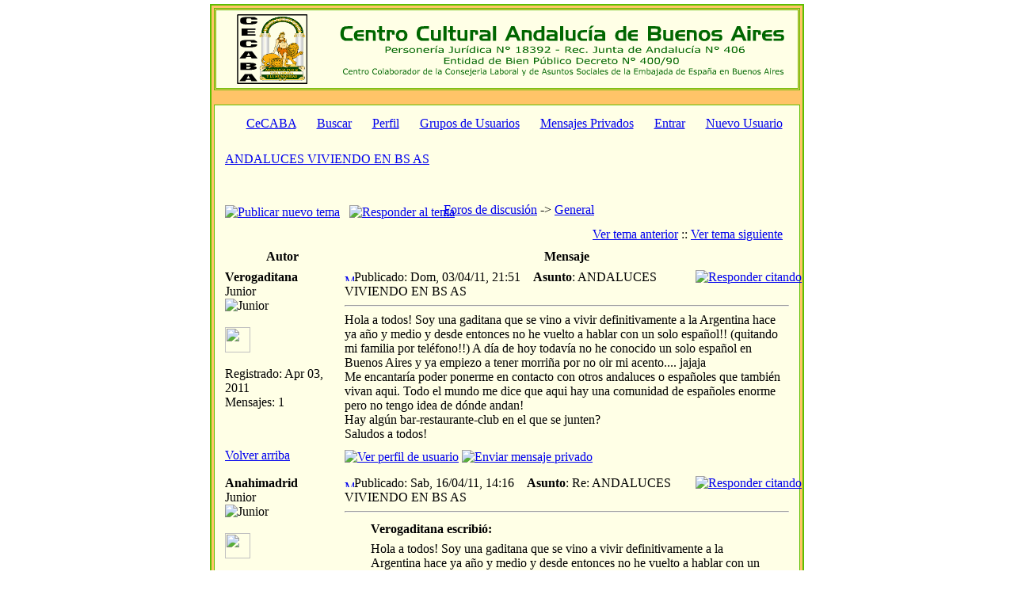

--- FILE ---
content_type: text/html; charset=ISO-8859-1
request_url: https://www.cecaba.org.ar/modules.php?name=Forums&file=viewtopic&p=1362
body_size: 10554
content:
<!DOCTYPE HTML PUBLIC "-//W3C//DTD HTML 4.01 Transitional//EN">
<html>
<head>
<title>CeCABA - Foros de la comunidad andaluza</title>
<META HTTP-EQUIV="Content-Type" CONTENT="text/html; charset=ISO-8859-1">
<META HTTP-EQUIV="EXPIRES" CONTENT="0">
<META NAME="RESOURCE-TYPE" CONTENT="DOCUMENT">
<META NAME="DISTRIBUTION" CONTENT="GLOBAL">
<META NAME="AUTHOR" CONTENT="Ariel Gil Simón">
<META NAME="COPYRIGHT" CONTENT="Copyright (c) 2003 by Power Design">
<META NAME="KEYWORDS" CONTENT="foro, comunidad, cultura, andaluza, centro, andaluz, cultural, andalucia, buenos, aires, argentina, españa, andaluces, andaluciastas, santos, lugares, almeria, cadiz, cordoba, granada, huelva, jaen, malaga, sevilla, flamenco, guadalquivir, rocio, toros, sevillanas, fandangos, bulerias, bailarinas, cante, minas, alcazaba, castañuelas, trajes, fiestas, tipicas, tipicos, mantones, manila, ave, mediterraneo, tarantos, camaron, duquende, juanito, valderrama">
<META NAME="DESCRIPTION" CONTENT="Foro Andaluz y Flamenco. Foros de discusión de la comunidad andaluza. Centro Andaluz en Buenos Aires.">
<META NAME="ROBOTS" CONTENT="INDEX, FOLLOW">
<META NAME="REVISIT-AFTER" CONTENT="1 DAYS">
<META NAME="RATING" CONTENT="GENERAL">
<script type="text/javascript">
<!--
function openwindow(){
	window.open ("modules/Forums/copyright.php","Copyright","toolbar=no,location=no,directories=no,status=no,scrollbars=yes,resizable=no,copyhistory=no,width=400,height=200");
}
//-->
</SCRIPT>

<SCRIPT LANGUAGE="JavaScript">
<!--
function menuchange(thatform) {
top.location.href = thatform.linkmenu.options[thatform.linkmenu.selectedIndex].value;
return true;}
function sobre(src,Color) {
if (!src.contains(event.fromElement)) {
src.style.cursor = 'hand';
src.bgColor = Color;}}
function fuera(src,Color2) {
if (!src.contains(event.toElement)) {
src.style.cursor = 'default';
src.bgColor = Color2;}}
function pulsar(src) {
if(event.srcElement.tagName=='TD'){
src.children.tags('A')[0].click();}}
// -->
</SCRIPT>

<script language="JavaScript">
<!--
<!--
function MM_reloadPage(init) {  //reloads the window if Nav4 resized
if (init==true) with (navigator) {if ((appName=="Netscape")&&(parseInt(appVersion)==4)) {
document.MM_pgW=innerWidth; document.MM_pgH=innerHeight; onresize=MM_reloadPage; }}
else if (innerWidth!=document.MM_pgW || innerHeight!=document.MM_pgH) location.reload();
}
MM_reloadPage(true);
// -->
function MM_openBrWindow(theURL,winName,features) { //v2.0
window.open(theURL,winName,features);
}
//-->
</script>

<script language="JavaScript" type="text/JavaScript">
<!--
function MM_openBrWindow(theURL,winName,features) { //v2.0
  window.open(theURL,winName,features);
}
//-->
</script>
<script language="JavaScript">
<!--
function MM_validateForm() { //v4.0
  var i,p,q,nm,test,num,min,max,errores='',args=MM_validateForm.arguments;
  for (i=0; i<(args.length-2); i+=3) { test=args[i+2]; val=MM_findObj(args[i]);
    if (val) { nm=val.name; if ((val=val.value)!="") {
      if (test.indexOf('isEmail')!=-1) { p=val.indexOf('@');
        if (p<1 || p==(val.length-1)) errores+='El campo \' '+nm+' \' debe contener una dirección de E-mail válida.\n';
      } else if (test!='R') {
        if (isNaN(val)) errores+='- '+nm+' debe contener un número.\n';
        if (test.indexOf('inRange') != -1) { p=test.indexOf(':');
          min=test.substring(8,p); max=test.substring(p+1);
          if (val<min || max<val) errores+='El campo \' '+nm+' \' debe contener un número en medio '+min+' y '+max+'.\n';
    } } } else if (test.charAt(0) == 'R') errores += 'El campo \' '+nm+' \' es requerido.\n'; }
  } if (errores) alert('Ha ocurrido el siguente error:\n'+errores);
  document.MM_returnValue = (errores == '');
}

function MM_findObj(n, d) { //v4.01
  var p,i,x;  if(!d) d=document; if((p=n.indexOf("?"))>0&&parent.frames.length) {
    d=parent.frames[n.substring(p+1)].document; n=n.substring(0,p);}
  if(!(x=d[n])&&d.all) x=d.all[n]; for (i=0;!x&&i<d.forms.length;i++) x=d.forms[i][n];
  for(i=0;!x&&d.layers&&i<d.layers.length;i++) x=MM_findObj(n,d.layers[i].document);
  if(!x && d.getElementById) x=d.getElementById(n); return x;
}

function MM_swapImgRestore() { //v3.0
  var i,x,a=document.MM_sr; for(i=0;a&&i<a.length&&(x=a[i])&&x.oSrc;i++) x.src=x.oSrc;
}

function MM_preloadImages() { //v3.0
  var d=document; if(d.images){ if(!d.MM_p) d.MM_p=new Array();
    var i,j=d.MM_p.length,a=MM_preloadImages.arguments; for(i=0; i<a.length; i++)
    if (a[i].indexOf("#")!=0){ d.MM_p[j]=new Image; d.MM_p[j++].src=a[i];}}
}

function MM_swapImage() { //v3.0
  var i,j=0,x,a=MM_swapImage.arguments; document.MM_sr=new Array; for(i=0;i<(a.length-2);i+=3)
   if ((x=MM_findObj(a[i]))!=null){document.MM_sr[j++]=x; if(!x.oSrc) x.oSrc=x.src; x.src=a[i+2];}
}
//-->
</script>




</head>

<table width="750" align="center" bordercolor="5DBF00" border="1" cellpadding="3" cellspacing="0" bgcolor="#FFC468"><tr><td align="center" valign="top">
<table width="100%" align="center" bordercolor="#5DBF00" border="1" cellpadding="0" cellspacing="1"><tr><td>
<table border=0 width=100% cellpadding=5 align=center cellspacing=0 bgcolor=#FFFFE6><tr><td width="130">

<div align="center"><a href="" title="Foros de discusiÃ³n"><img src="images/Logo_CeCABA.gif" border="0"></a></div>
</td>
<td> <div align="center"><img src="images/Head_CeCABA.gif"></div></td></tr></table></td></tr></table>
<br><table width="100%" border="0" cellspacing="1" cellpadding="0" bgcolor="#5DBF00"><tr><td>
<table width="100%" border="0" cellspacing="1" cellpadding="8" bgcolor="#FFFFE6"><tr><td>
<!DOCTYPE HTML PUBLIC "-//W3C//DTD HTML 4.01 Transitional//EN">

<html dir="ltr">

<head>

<meta http-equiv="Content-Type" content="text/html; charset=ISO-8859-1">

<meta http-equiv="Content-Style-Type" content="text/css">



<link rel="top" href="modules.php?name=Forums&file=modules&name=Forums&file=./../index&amp;sid=3422731bccac4dcd060271207e338fdc" title="" />
<link rel="search" href="modules.php?name=Forums&file=modules&name=Forums&file=./../search&amp;sid=3422731bccac4dcd060271207e338fdc" title="" />
<link rel="help" href="modules.php?name=Forums&file=modules&name=Forums&file=./../faq&amp;sid=3422731bccac4dcd060271207e338fdc" title="" />
<link rel="author" href="modules.php?name=Forums&file=./../modules&name=Members_List&file=index&amp;sid=3422731bccac4dcd060271207e338fdc" title="" />
<link rel="prev" href="modules.php?name=Forums&file=modules&name=Forums&file=viewtopic&t=527&amp;view=previous&amp;sid=3422731bccac4dcd060271207e338fdc" title="Ver tema anterior" />
<link rel="next" href="modules.php?name=Forums&file=modules&name=Forums&file=viewtopic&t=527&amp;view=next&amp;sid=3422731bccac4dcd060271207e338fdc" title="Ver tema siguiente" />
<link rel="up" href="modules.php?name=Forums&file=modules&name=Forums&file=viewforum&f=1&amp;sid=3422731bccac4dcd060271207e338fdc" title="General" />
<link rel="chapter forum" href="modules.php?name=Forums&file=viewforum&f=1&amp;sid=3422731bccac4dcd060271207e338fdc" title="General" />
<link rel="chapter forum" href="modules.php?name=Forums&file=viewforum&f=7&amp;sid=3422731bccac4dcd060271207e338fdc" title="Fiestas Típicas" />
<link rel="chapter forum" href="modules.php?name=Forums&file=viewforum&f=3&amp;sid=3422731bccac4dcd060271207e338fdc" title="Foro del Rocío" />
<link rel="chapter forum" href="modules.php?name=Forums&file=viewforum&f=11&amp;sid=3422731bccac4dcd060271207e338fdc" title="Búsqueda de familiares" />
<link rel="chapter forum" href="modules.php?name=Forums&file=viewforum&f=4&amp;sid=3422731bccac4dcd060271207e338fdc" title="Artistas" />
<link rel="chapter forum" href="modules.php?name=Forums&file=viewforum&f=8&amp;sid=3422731bccac4dcd060271207e338fdc" title="Eventos" />
<link rel="chapter forum" href="modules.php?name=Forums&file=viewforum&f=5&amp;sid=3422731bccac4dcd060271207e338fdc" title="Instrumentos" />
<link rel="chapter forum" href="modules.php?name=Forums&file=viewforum&f=6&amp;sid=3422731bccac4dcd060271207e338fdc" title="Baile Flamenco" />
<link rel="chapter forum" href="modules.php?name=Forums&file=viewforum&f=9&amp;sid=3422731bccac4dcd060271207e338fdc" title="Anuncios del Centro" />
<link rel="chapter forum" href="modules.php?name=Forums&file=viewforum&f=10&amp;sid=3422731bccac4dcd060271207e338fdc" title="Publicaciones" />


<title>Foro Flamenco - www.ForoFlamenco.com.ar - Centro Cultural Andalucía</title>

<link rel="stylesheet" href="modules/Forums/templates/subSilver/subSilver.css" type="text/css">



</head>

<body bgcolor="" text="" link="" vlink="" leftmargin="5" rightmargin="5" topmargin="5" bottommargin="5" marginheight="5" marginwidth="5">



<a name="top"></a>



<table width="100%" cellspacing="0" cellpadding="5" border="0" align="center">

	<tr>

		<td class="bodyline" valign="middle"><table width="100%" cellspacing="0" cellpadding="0" border="0">

			<tr>
<table width="100%" cellspacing="0" cellpadding="0" border="0">
        <tr>
          <td width="100%" align="center" valign="middle">
	<table cellspacing="0" cellpadding="0" border="0">
              <tr align="center" valign="middle">
                  <td nowrap><a href="index.php" class="mainmenu" title="Ir a la web del centro"><img src="modules/Forums/templates/subSilver/images/icon_mini_members.gif" width="12" height="13" border="0" hspace="3" align="absmiddle" />CeCABA</a>&nbsp;</td>
                  <td nowrap>&nbsp;<a href="modules.php?name=Forums&file=search&amp;sid=3422731bccac4dcd060271207e338fdc" class="mainmenu" title="Buscar"><img src="modules/Forums/templates/subSilver/images/icon_mini_search.gif" width="12" height="13" border="0" hspace="3" align="absmiddle" />Buscar</a>&nbsp;</td>
                  <td nowrap>&nbsp;<a href="modules.php?name=Forums&file=profile&mode=editprofile&amp;sid=3422731bccac4dcd060271207e338fdc" class="mainmenu" title="Perfil"><img src="modules/Forums/templates/subSilver/images/icon_mini_profile.gif" width="12" height="13" border="0" hspace="3" align="absmiddle" />Perfil</a>&nbsp;</td>
                  <td nowrap>&nbsp;<a href="modules.php?name=Forums&file=groupcp&amp;sid=3422731bccac4dcd060271207e338fdc" class="mainmenu" title="Grupos de Usuarios"><img src="modules/Forums/templates/subSilver/images/icon_mini_groups.gif" width="12" height="13" border="0" hspace="3" align="absmiddle" />Grupos de Usuarios</a>&nbsp;</td>
                  <td nowrap>&nbsp;<a href="modules.php?name=Private_Messages&file=index&folder=inbox&amp;sid=3422731bccac4dcd060271207e338fdc" class="mainmenu" title="Mensajes Privados"><img src="modules/Forums/templates/subSilver/images/icon_mini_message.gif" width="12" height="13" border="0" hspace="3" align="absmiddle" />Mensajes Privados</a>&nbsp;</td>
                  <td nowrap>&nbsp;<a href="modules.php?name=Forums&file=index_login&amp;sid=3422731bccac4dcd060271207e338fdc" class="mainmenu" title=""><img src="modules/Forums/templates/subSilver/images/icon_mini_login.gif" width="12" height="13" border="0" hspace="3" align="absmiddle" />Entrar</a>&nbsp;</td>
                  <td nowrap>&nbsp;<a href="modules.php?name=Your_Account&op=new_user&amp;sid=3422731bccac4dcd060271207e338fdc" class="mainmenu" title="Nuevo Usuario"><img src="modules/Forums/templates/subSilver/images/icon_mini_register.gif" width="12" height="13" border="0" hspace="3" align="absmiddle" />Nuevo Usuario</a></td>
		   </tr>
		</table></td>
        </tr>
      </table>
     </td>

			</tr>

		</table>
<br />

<table width="100%" cellspacing="2" cellpadding="2" border="0">
  <tr>
	<td align="left" valign="bottom" colspan="2"><a class="maintitle" href="modules.php?name=Forums&file=viewtopic&t=527&amp;start=0&amp;postdays=0&amp;postorder=asc&amp;highlight=&amp;sid=3422731bccac4dcd060271207e338fdc">ANDALUCES VIVIENDO EN BS AS</a><br />
	  <span class="gensmall"><b></b><br />
	  &nbsp; </span></td>
  </tr>
</table>

<table width="100%" cellspacing="2" cellpadding="2" border="0">
  <tr>
	<td align="left" valign="bottom" nowrap="nowrap"><span class="nav"><a href="modules.php?name=Forums&file=posting&mode=newtopic&amp;f=1&amp;sid=3422731bccac4dcd060271207e338fdc"><img src="modules/Forums/templates/subSilver/images/lang_english/post.gif" border="0" alt="Publicar nuevo tema" align="middle" /></a>&nbsp;&nbsp;&nbsp;<a href="modules.php?name=Forums&file=posting&mode=reply&amp;t=527&amp;sid=3422731bccac4dcd060271207e338fdc"><img src="modules/Forums/templates/subSilver/images/lang_english/reply.gif" border="0" alt="Responder al tema" align="middle" /></a></span></td>
	<td align="left" valign="middle" width="100%"><span class="nav">&nbsp;&nbsp;&nbsp;<a href="modules.php?name=Forums&file=index&amp;sid=3422731bccac4dcd060271207e338fdc" class="nav">Foros de discusión</a>
	  -> <a href="modules.php?name=Forums&file=viewforum&f=1&amp;sid=3422731bccac4dcd060271207e338fdc" class="nav">General</a></span></td>
  </tr>
</table>

<table class="forumline" width="100%" cellspacing="1" cellpadding="3" border="0">
	<tr align="right">
		<td class="catHead" colspan="2" height="28"><span class="nav"><a href="modules.php?name=Forums&file=viewtopic&t=527&amp;view=previous&amp;sid=3422731bccac4dcd060271207e338fdc" class="nav">Ver tema anterior</a> :: <a href="modules.php?name=Forums&file=viewtopic&t=527&amp;view=next&amp;sid=3422731bccac4dcd060271207e338fdc" class="nav">Ver tema siguiente</a> &nbsp;</span></td>
	</tr>
	
	<tr>
		<th class="thLeft" width="150" height="26" nowrap="nowrap">Autor</th>
		<th class="thRight" nowrap="nowrap">Mensaje</th>
	</tr>
	<tr>
		<td width="150" align="left" valign="top" class="row1"><span class="name"><a name="789"></a><b>Verogaditana</b></span><br /><span class="postdetails">Junior<br /><img src="modules/Forums/images/ranks/1star.gif" alt="Junior" title="Junior" border="0" /><br /><br /><img src="modules/Forums/images/avatars/gallery/003.gif" alt="" border="0" width="32" height="32" /><br /><br />Registrado: Apr 03, 2011<br />Mensajes: 1<br /></span><br /></td>
		<td class="row1" width="100%" height="28" valign="top"><table width="100%" border="0" cellspacing="0" cellpadding="0">
			<tr>
				<td width="100%"><a href="modules.php?name=Forums&file=viewtopic&p=789&amp;sid=3422731bccac4dcd060271207e338fdc#789"><img src="modules/Forums/templates/subSilver/images/icon_minipost.gif" width="12" height="9" alt="Mensaje" title="Mensaje" border="0" /></a><span class="postdetails">Publicado: Dom, 03/04/11, 21:51<span class="gen">&nbsp;</span>&nbsp; &nbsp;<b>Asunto</b>: ANDALUCES VIVIENDO EN BS AS</span></td>
				<td valign="top" align="right" nowrap="nowrap"><a href="modules.php?name=Forums&file=posting&mode=quote&amp;p=789&amp;sid=3422731bccac4dcd060271207e338fdc"><img src="modules/Forums/templates/subSilver/images/lang_english/icon_quote.gif" alt="Responder citando" title="Responder citando" border="0" /></a>   </td>
			</tr>
			<tr>
				<td colspan="2"><hr /></td>
			</tr>
			<tr>
				<td colspan="2"><span class="postbody">Hola a todos! Soy una gaditana que se vino a vivir definitivamente a la Argentina hace ya año y medio y desde entonces no he vuelto a hablar con un solo español!! (quitando mi familia por teléfono!!) A día de hoy todavía no he conocido un solo español en Buenos Aires y ya empiezo a tener morriña por no oir mi acento.... jajaja
<br />
Me encantaría poder ponerme en contacto con otros andaluces o españoles que también vivan aqui. Todo el mundo me dice que aqui hay una comunidad de españoles enorme pero no tengo idea de dónde andan!
<br />
Hay algún bar-restaurante-club en el que se junten?
<br />
Saludos a todos!</span><span class="gensmall"></span></td>
			</tr>
		</table></td>
	</tr>
	<tr>
		<td class="row1" width="150" align="left" valign="middle"><span class="nav"><a href="#top" class="nav">Volver arriba</a></span></td>
		<td class="row1" width="100%" height="28" valign="bottom" nowrap="nowrap"><table cellspacing="0" cellpadding="0" border="0" height="18" width="18">
			<tr>
				<td valign="middle" nowrap="nowrap"><a href="modules.php?name=Forums&file=profile&mode=viewprofile&amp;u=1524&amp;sid=3422731bccac4dcd060271207e338fdc"><img src="modules/Forums/templates/subSilver/images/lang_english/icon_profile.gif" alt="Ver perfil de usuario" title="Ver perfil de usuario" border="0" /></a> <a href="modules.php?name=Private_Messages&file=index&mode=post&amp;u=1524&amp;sid=3422731bccac4dcd060271207e338fdc"><img src="modules/Forums/templates/subSilver/images/lang_english/icon_pm.gif" alt="Enviar mensaje privado" title="Enviar mensaje privado" border="0" /></a>     <script language="JavaScript" type="text/javascript"><!--

	if ( navigator.userAgent.toLowerCase().indexOf('mozilla') != -1 && navigator.userAgent.indexOf('5.') == -1 )
		document.write(' ');
	else
		document.write('</td><td>&nbsp;</td><td valign="top" nowrap="nowrap"><div style="position:relative"><div style="position:absolute"></div><div style="position:absolute;left:3px;top:-1px"></div></div>');

				//--></script><noscript></noscript></td>
			</tr>
		</table></td>
	</tr>
	<tr>
		<td class="spaceRow" colspan="2" height="1"><img src="modules/Forums/templates/subSilver/images/spacer.gif" alt="" width="1" height="1" /></td>
	</tr>
	<tr>
		<td width="150" align="left" valign="top" class="row2"><span class="name"><a name="792"></a><b>Anahimadrid</b></span><br /><span class="postdetails">Junior<br /><img src="modules/Forums/images/ranks/1star.gif" alt="Junior" title="Junior" border="0" /><br /><br /><img src="modules/Forums/images/avatars/gallery/003.gif" alt="" border="0" width="32" height="32" /><br /><br />Registrado: Apr 16, 2011<br />Mensajes: 1<br /></span><br /></td>
		<td class="row2" width="100%" height="28" valign="top"><table width="100%" border="0" cellspacing="0" cellpadding="0">
			<tr>
				<td width="100%"><a href="modules.php?name=Forums&file=viewtopic&p=792&amp;sid=3422731bccac4dcd060271207e338fdc#792"><img src="modules/Forums/templates/subSilver/images/icon_minipost.gif" width="12" height="9" alt="Mensaje" title="Mensaje" border="0" /></a><span class="postdetails">Publicado: Sab, 16/04/11, 14:16<span class="gen">&nbsp;</span>&nbsp; &nbsp;<b>Asunto</b>: Re: ANDALUCES VIVIENDO EN BS AS</span></td>
				<td valign="top" align="right" nowrap="nowrap"><a href="modules.php?name=Forums&file=posting&mode=quote&amp;p=792&amp;sid=3422731bccac4dcd060271207e338fdc"><img src="modules/Forums/templates/subSilver/images/lang_english/icon_quote.gif" alt="Responder citando" title="Responder citando" border="0" /></a>   </td>
			</tr>
			<tr>
				<td colspan="2"><hr /></td>
			</tr>
			<tr>
				<td colspan="2"><span class="postbody"></span> <table width="90%" cellspacing="1" cellpadding="3" border="0" align="center"> <tr>  	  <td><span class="genmed"><b>Verogaditana escribió:</b></span></td> 	</tr> 	<tr> 	  <td class="quote">Hola a todos! Soy una gaditana que se vino a vivir definitivamente a la Argentina hace ya año y medio y desde entonces no he vuelto a hablar con un solo español!! (quitando mi familia por teléfono!!) A día de hoy todavía no he conocido un solo español en Buenos Aires y ya empiezo a tener morriña por no oir mi acento.... jajaja
<br />
Me encantaría poder ponerme en contacto con otros andaluces o españoles que también vivan aqui. Todo el mundo me dice que aqui hay una comunidad de españoles enorme pero no tengo idea de dónde andan!
<br />
Hay algún bar-restaurante-club en el que se junten?
<br />
Saludos a todos!</td> 	</tr> </table> <span class="postbody">
<br />

<br />

<br />
Hola Vero!
<br />

<br />
Mi nombre es Anahí,llevo 2 meses viviendo en Bs As y me pasa lo mismo que a ti todavía no he visto a un solo español!!! jajaja,Soy de Madrid pero estoy muy unida a andalucia,padre de Granada,abuela malagueña,abuelo sevillano...y siempre veraneo en tarifa!!! si te parece te dejo mi dirección de e-mail para que nos pongamos en contacto,te parece bien??
<br />

<br />
<a href="mailto:anahimalvina@hotmail.com">anahimalvina@hotmail.com</a>
<br />

<br />
Espero noticias tuyas prontito!!!
<br />

<br />
Saludos!!! <img src="modules/Forums/images/smiles/icon_razz.gif" alt="icon_razz.gif" border="0" /></span><span class="gensmall"></span></td>
			</tr>
		</table></td>
	</tr>
	<tr>
		<td class="row2" width="150" align="left" valign="middle"><span class="nav"><a href="#top" class="nav">Volver arriba</a></span></td>
		<td class="row2" width="100%" height="28" valign="bottom" nowrap="nowrap"><table cellspacing="0" cellpadding="0" border="0" height="18" width="18">
			<tr>
				<td valign="middle" nowrap="nowrap"><a href="modules.php?name=Forums&file=profile&mode=viewprofile&amp;u=1528&amp;sid=3422731bccac4dcd060271207e338fdc"><img src="modules/Forums/templates/subSilver/images/lang_english/icon_profile.gif" alt="Ver perfil de usuario" title="Ver perfil de usuario" border="0" /></a> <a href="modules.php?name=Private_Messages&file=index&mode=post&amp;u=1528&amp;sid=3422731bccac4dcd060271207e338fdc"><img src="modules/Forums/templates/subSilver/images/lang_english/icon_pm.gif" alt="Enviar mensaje privado" title="Enviar mensaje privado" border="0" /></a>     <script language="JavaScript" type="text/javascript"><!--

	if ( navigator.userAgent.toLowerCase().indexOf('mozilla') != -1 && navigator.userAgent.indexOf('5.') == -1 )
		document.write(' ');
	else
		document.write('</td><td>&nbsp;</td><td valign="top" nowrap="nowrap"><div style="position:relative"><div style="position:absolute"></div><div style="position:absolute;left:3px;top:-1px"></div></div>');

				//--></script><noscript></noscript></td>
			</tr>
		</table></td>
	</tr>
	<tr>
		<td class="spaceRow" colspan="2" height="1"><img src="modules/Forums/templates/subSilver/images/spacer.gif" alt="" width="1" height="1" /></td>
	</tr>
	<tr>
		<td width="150" align="left" valign="top" class="row1"><span class="name"><a name="795"></a><b>teresa</b></span><br /><span class="postdetails">Junior<br /><img src="modules/Forums/images/ranks/1star.gif" alt="Junior" title="Junior" border="0" /><br /><br /><img src="modules/Forums/images/avatars/gallery/003.gif" alt="" border="0" width="32" height="32" /><br /><br />Registrado: May 02, 2011<br />Mensajes: 2<br /></span><br /></td>
		<td class="row1" width="100%" height="28" valign="top"><table width="100%" border="0" cellspacing="0" cellpadding="0">
			<tr>
				<td width="100%"><a href="modules.php?name=Forums&file=viewtopic&p=795&amp;sid=3422731bccac4dcd060271207e338fdc#795"><img src="modules/Forums/templates/subSilver/images/icon_minipost.gif" width="12" height="9" alt="Mensaje" title="Mensaje" border="0" /></a><span class="postdetails">Publicado: Lun, 02/05/11, 13:09<span class="gen">&nbsp;</span>&nbsp; &nbsp;<b>Asunto</b>: andaluces en buenos aires</span></td>
				<td valign="top" align="right" nowrap="nowrap"><a href="modules.php?name=Forums&file=posting&mode=quote&amp;p=795&amp;sid=3422731bccac4dcd060271207e338fdc"><img src="modules/Forums/templates/subSilver/images/lang_english/icon_quote.gif" alt="Responder citando" title="Responder citando" border="0" /></a>   </td>
			</tr>
			<tr>
				<td colspan="2"><hr /></td>
			</tr>
			<tr>
				<td colspan="2"><span class="postbody">soy argentina pero vivi en cadiz 7 años y me encanta que vengan españoles a vivir a nuestro pais. Seguramente encontraras gente de tu  tierra en el Centro Galicia o en los centros de andalucia que hay en buenos aires. 
<br />
Bienvenidas a nuestro pais y tienen mi mail por si quieren chatear de vez en cuando.</span><span class="gensmall"></span></td>
			</tr>
		</table></td>
	</tr>
	<tr>
		<td class="row1" width="150" align="left" valign="middle"><span class="nav"><a href="#top" class="nav">Volver arriba</a></span></td>
		<td class="row1" width="100%" height="28" valign="bottom" nowrap="nowrap"><table cellspacing="0" cellpadding="0" border="0" height="18" width="18">
			<tr>
				<td valign="middle" nowrap="nowrap"><a href="modules.php?name=Forums&file=profile&mode=viewprofile&amp;u=1531&amp;sid=3422731bccac4dcd060271207e338fdc"><img src="modules/Forums/templates/subSilver/images/lang_english/icon_profile.gif" alt="Ver perfil de usuario" title="Ver perfil de usuario" border="0" /></a> <a href="modules.php?name=Private_Messages&file=index&mode=post&amp;u=1531&amp;sid=3422731bccac4dcd060271207e338fdc"><img src="modules/Forums/templates/subSilver/images/lang_english/icon_pm.gif" alt="Enviar mensaje privado" title="Enviar mensaje privado" border="0" /></a>     <script language="JavaScript" type="text/javascript"><!--

	if ( navigator.userAgent.toLowerCase().indexOf('mozilla') != -1 && navigator.userAgent.indexOf('5.') == -1 )
		document.write(' ');
	else
		document.write('</td><td>&nbsp;</td><td valign="top" nowrap="nowrap"><div style="position:relative"><div style="position:absolute"></div><div style="position:absolute;left:3px;top:-1px"></div></div>');

				//--></script><noscript></noscript></td>
			</tr>
		</table></td>
	</tr>
	<tr>
		<td class="spaceRow" colspan="2" height="1"><img src="modules/Forums/templates/subSilver/images/spacer.gif" alt="" width="1" height="1" /></td>
	</tr>
	<tr>
		<td width="150" align="left" valign="top" class="row2"><span class="name"><a name="1259"></a><b>solemuebles</b></span><br /><span class="postdetails">Titanium<br /><img src="modules/Forums/images/ranks/5stars.gif" alt="Titanium" title="Titanium" border="0" /><br /><br /><img src="modules/Forums/images/avatars/gallery/003.gif" alt="" border="0" width="32" height="32" /><br /><br />Registrado: Aug 27, 2010<br />Mensajes: 52<br /></span><br /></td>
		<td class="row2" width="100%" height="28" valign="top"><table width="100%" border="0" cellspacing="0" cellpadding="0">
			<tr>
				<td width="100%"><a href="modules.php?name=Forums&file=viewtopic&p=1259&amp;sid=3422731bccac4dcd060271207e338fdc#1259"><img src="modules/Forums/templates/subSilver/images/icon_minipost.gif" width="12" height="9" alt="Mensaje" title="Mensaje" border="0" /></a><span class="postdetails">Publicado: Mie, 19/10/11, 23:42<span class="gen">&nbsp;</span>&nbsp; &nbsp;<b>Asunto</b>: </span></td>
				<td valign="top" align="right" nowrap="nowrap"><a href="modules.php?name=Forums&file=posting&mode=quote&amp;p=1259&amp;sid=3422731bccac4dcd060271207e338fdc"><img src="modules/Forums/templates/subSilver/images/lang_english/icon_quote.gif" alt="Responder citando" title="Responder citando" border="0" /></a>   </td>
			</tr>
			<tr>
				<td colspan="2"><hr /></td>
			</tr>
			<tr>
				<td colspan="2"><span class="postbody">Seria muy buena idea de que nos pudieramos encontrar todos en bs as ya que la mayoria de las personas se vienen para estos lados. Y nos encontraramos para poder hablar un poco de costumbres tipicas.
<br />
Saludos.
<br />

<br />
<a href="http://www.herbonat.com/" target="_blank" class="postlink">herbolario online</a></span><span class="gensmall"></span></td>
			</tr>
		</table></td>
	</tr>
	<tr>
		<td class="row2" width="150" align="left" valign="middle"><span class="nav"><a href="#top" class="nav">Volver arriba</a></span></td>
		<td class="row2" width="100%" height="28" valign="bottom" nowrap="nowrap"><table cellspacing="0" cellpadding="0" border="0" height="18" width="18">
			<tr>
				<td valign="middle" nowrap="nowrap"><a href="modules.php?name=Forums&file=profile&mode=viewprofile&amp;u=1477&amp;sid=3422731bccac4dcd060271207e338fdc"><img src="modules/Forums/templates/subSilver/images/lang_english/icon_profile.gif" alt="Ver perfil de usuario" title="Ver perfil de usuario" border="0" /></a> <a href="modules.php?name=Private_Messages&file=index&mode=post&amp;u=1477&amp;sid=3422731bccac4dcd060271207e338fdc"><img src="modules/Forums/templates/subSilver/images/lang_english/icon_pm.gif" alt="Enviar mensaje privado" title="Enviar mensaje privado" border="0" /></a>     <script language="JavaScript" type="text/javascript"><!--

	if ( navigator.userAgent.toLowerCase().indexOf('mozilla') != -1 && navigator.userAgent.indexOf('5.') == -1 )
		document.write(' ');
	else
		document.write('</td><td>&nbsp;</td><td valign="top" nowrap="nowrap"><div style="position:relative"><div style="position:absolute"></div><div style="position:absolute;left:3px;top:-1px"></div></div>');

				//--></script><noscript></noscript></td>
			</tr>
		</table></td>
	</tr>
	<tr>
		<td class="spaceRow" colspan="2" height="1"><img src="modules/Forums/templates/subSilver/images/spacer.gif" alt="" width="1" height="1" /></td>
	</tr>
	<tr>
		<td width="150" align="left" valign="top" class="row1"><span class="name"><a name="1265"></a><b>Almeriense19</b></span><br /><span class="postdetails">Junior<br /><img src="modules/Forums/images/ranks/1star.gif" alt="Junior" title="Junior" border="0" /><br /><br /><img src="modules/Forums/images/avatars/gallery/003.gif" alt="" border="0" width="32" height="32" /><br /><br />Registrado: Nov 07, 2011<br />Mensajes: 3<br /></span><br /></td>
		<td class="row1" width="100%" height="28" valign="top"><table width="100%" border="0" cellspacing="0" cellpadding="0">
			<tr>
				<td width="100%"><a href="modules.php?name=Forums&file=viewtopic&p=1265&amp;sid=3422731bccac4dcd060271207e338fdc#1265"><img src="modules/Forums/templates/subSilver/images/icon_minipost.gif" width="12" height="9" alt="Mensaje" title="Mensaje" border="0" /></a><span class="postdetails">Publicado: Lun, 07/11/11, 13:52<span class="gen">&nbsp;</span>&nbsp; &nbsp;<b>Asunto</b>: </span></td>
				<td valign="top" align="right" nowrap="nowrap"><a href="modules.php?name=Forums&file=posting&mode=quote&amp;p=1265&amp;sid=3422731bccac4dcd060271207e338fdc"><img src="modules/Forums/templates/subSilver/images/lang_english/icon_quote.gif" alt="Responder citando" title="Responder citando" border="0" /></a>   </td>
			</tr>
			<tr>
				<td colspan="2"><hr /></td>
			</tr>
			<tr>
				<td colspan="2"><span class="postbody">soy almeriense y en 3 semanas voy para alli y me gustaria conocer gente en primer lugar para compartir piso si pudierais ayudarme te lo agradeceria</span><span class="gensmall"></span></td>
			</tr>
		</table></td>
	</tr>
	<tr>
		<td class="row1" width="150" align="left" valign="middle"><span class="nav"><a href="#top" class="nav">Volver arriba</a></span></td>
		<td class="row1" width="100%" height="28" valign="bottom" nowrap="nowrap"><table cellspacing="0" cellpadding="0" border="0" height="18" width="18">
			<tr>
				<td valign="middle" nowrap="nowrap"><a href="modules.php?name=Forums&file=profile&mode=viewprofile&amp;u=1566&amp;sid=3422731bccac4dcd060271207e338fdc"><img src="modules/Forums/templates/subSilver/images/lang_english/icon_profile.gif" alt="Ver perfil de usuario" title="Ver perfil de usuario" border="0" /></a> <a href="modules.php?name=Private_Messages&file=index&mode=post&amp;u=1566&amp;sid=3422731bccac4dcd060271207e338fdc"><img src="modules/Forums/templates/subSilver/images/lang_english/icon_pm.gif" alt="Enviar mensaje privado" title="Enviar mensaje privado" border="0" /></a>     <script language="JavaScript" type="text/javascript"><!--

	if ( navigator.userAgent.toLowerCase().indexOf('mozilla') != -1 && navigator.userAgent.indexOf('5.') == -1 )
		document.write(' ');
	else
		document.write('</td><td>&nbsp;</td><td valign="top" nowrap="nowrap"><div style="position:relative"><div style="position:absolute"></div><div style="position:absolute;left:3px;top:-1px"></div></div>');

				//--></script><noscript></noscript></td>
			</tr>
		</table></td>
	</tr>
	<tr>
		<td class="spaceRow" colspan="2" height="1"><img src="modules/Forums/templates/subSilver/images/spacer.gif" alt="" width="1" height="1" /></td>
	</tr>
	<tr>
		<td width="150" align="left" valign="top" class="row2"><span class="name"><a name="1287"></a><b>dolosan</b></span><br /><span class="postdetails">Plata<br /><img src="modules/Forums/images/ranks/3stars.gif" alt="Plata" title="Plata" border="0" /><br /><br /><img src="modules/Forums/images/avatars/gallery/013.gif" alt="" border="0" width="32" height="32" /><br /><br />Registrado: Nov 25, 2006<br />Mensajes: 7<br />Ubicación: Capital Federal</span><br /></td>
		<td class="row2" width="100%" height="28" valign="top"><table width="100%" border="0" cellspacing="0" cellpadding="0">
			<tr>
				<td width="100%"><a href="modules.php?name=Forums&file=viewtopic&p=1287&amp;sid=3422731bccac4dcd060271207e338fdc#1287"><img src="modules/Forums/templates/subSilver/images/icon_minipost.gif" width="12" height="9" alt="Mensaje" title="Mensaje" border="0" /></a><span class="postdetails">Publicado: Sab, 04/02/12, 13:23<span class="gen">&nbsp;</span>&nbsp; &nbsp;<b>Asunto</b>: </span></td>
				<td valign="top" align="right" nowrap="nowrap"><a href="modules.php?name=Forums&file=posting&mode=quote&amp;p=1287&amp;sid=3422731bccac4dcd060271207e338fdc"><img src="modules/Forums/templates/subSilver/images/lang_english/icon_quote.gif" alt="Responder citando" title="Responder citando" border="0" /></a>   </td>
			</tr>
			<tr>
				<td colspan="2"><hr /></td>
			</tr>
			<tr>
				<td colspan="2"><span class="postbody">Hola! Yo soy sevillana y ya llevo aquí viviendo casi 10 años!!! Increible, no me lo puedo creer.
<br />

<br />
Parece que sí, que hay muchos españoles pero no sé si es que nos mimetizamos tan bien con el entorno que no nos encontramos o es que algunos se esconden.
<br />

<br />
Yo creo que habría que organizar una reunión de andaluces para tomar un café o algo, no?
<br />

<br />
Besos.</span><span class="gensmall"></span></td>
			</tr>
		</table></td>
	</tr>
	<tr>
		<td class="row2" width="150" align="left" valign="middle"><span class="nav"><a href="#top" class="nav">Volver arriba</a></span></td>
		<td class="row2" width="100%" height="28" valign="bottom" nowrap="nowrap"><table cellspacing="0" cellpadding="0" border="0" height="18" width="18">
			<tr>
				<td valign="middle" nowrap="nowrap"><a href="modules.php?name=Forums&file=profile&mode=viewprofile&amp;u=991&amp;sid=3422731bccac4dcd060271207e338fdc"><img src="modules/Forums/templates/subSilver/images/lang_english/icon_profile.gif" alt="Ver perfil de usuario" title="Ver perfil de usuario" border="0" /></a> <a href="modules.php?name=Private_Messages&file=index&mode=post&amp;u=991&amp;sid=3422731bccac4dcd060271207e338fdc"><img src="modules/Forums/templates/subSilver/images/lang_english/icon_pm.gif" alt="Enviar mensaje privado" title="Enviar mensaje privado" border="0" /></a>     <script language="JavaScript" type="text/javascript"><!--

	if ( navigator.userAgent.toLowerCase().indexOf('mozilla') != -1 && navigator.userAgent.indexOf('5.') == -1 )
		document.write(' ');
	else
		document.write('</td><td>&nbsp;</td><td valign="top" nowrap="nowrap"><div style="position:relative"><div style="position:absolute"></div><div style="position:absolute;left:3px;top:-1px"></div></div>');

				//--></script><noscript></noscript></td>
			</tr>
		</table></td>
	</tr>
	<tr>
		<td class="spaceRow" colspan="2" height="1"><img src="modules/Forums/templates/subSilver/images/spacer.gif" alt="" width="1" height="1" /></td>
	</tr>
	<tr>
		<td width="150" align="left" valign="top" class="row1"><span class="name"><a name="1288"></a><b>dolosan</b></span><br /><span class="postdetails">Plata<br /><img src="modules/Forums/images/ranks/3stars.gif" alt="Plata" title="Plata" border="0" /><br /><br /><img src="modules/Forums/images/avatars/gallery/013.gif" alt="" border="0" width="32" height="32" /><br /><br />Registrado: Nov 25, 2006<br />Mensajes: 7<br />Ubicación: Capital Federal</span><br /></td>
		<td class="row1" width="100%" height="28" valign="top"><table width="100%" border="0" cellspacing="0" cellpadding="0">
			<tr>
				<td width="100%"><a href="modules.php?name=Forums&file=viewtopic&p=1288&amp;sid=3422731bccac4dcd060271207e338fdc#1288"><img src="modules/Forums/templates/subSilver/images/icon_minipost.gif" width="12" height="9" alt="Mensaje" title="Mensaje" border="0" /></a><span class="postdetails">Publicado: Sab, 04/02/12, 13:24<span class="gen">&nbsp;</span>&nbsp; &nbsp;<b>Asunto</b>: Sevillana en Capital Federal</span></td>
				<td valign="top" align="right" nowrap="nowrap"><a href="modules.php?name=Forums&file=posting&mode=quote&amp;p=1288&amp;sid=3422731bccac4dcd060271207e338fdc"><img src="modules/Forums/templates/subSilver/images/lang_english/icon_quote.gif" alt="Responder citando" title="Responder citando" border="0" /></a>   </td>
			</tr>
			<tr>
				<td colspan="2"><hr /></td>
			</tr>
			<tr>
				<td colspan="2"><span class="postbody">Hola! Yo soy sevillana y ya llevo aquí viviendo casi 10 años!!! Increible, no me lo puedo creer.
<br />

<br />
Parece que sí, que hay muchos españoles pero no sé si es que nos mimetizamos tan bien con el entorno que no nos encontramos o es que algunos se esconden.
<br />

<br />
Yo creo que habría que organizar una reunión de andaluces para tomar un café o algo, no?
<br />

<br />
Besos.</span><span class="gensmall"></span></td>
			</tr>
		</table></td>
	</tr>
	<tr>
		<td class="row1" width="150" align="left" valign="middle"><span class="nav"><a href="#top" class="nav">Volver arriba</a></span></td>
		<td class="row1" width="100%" height="28" valign="bottom" nowrap="nowrap"><table cellspacing="0" cellpadding="0" border="0" height="18" width="18">
			<tr>
				<td valign="middle" nowrap="nowrap"><a href="modules.php?name=Forums&file=profile&mode=viewprofile&amp;u=991&amp;sid=3422731bccac4dcd060271207e338fdc"><img src="modules/Forums/templates/subSilver/images/lang_english/icon_profile.gif" alt="Ver perfil de usuario" title="Ver perfil de usuario" border="0" /></a> <a href="modules.php?name=Private_Messages&file=index&mode=post&amp;u=991&amp;sid=3422731bccac4dcd060271207e338fdc"><img src="modules/Forums/templates/subSilver/images/lang_english/icon_pm.gif" alt="Enviar mensaje privado" title="Enviar mensaje privado" border="0" /></a>     <script language="JavaScript" type="text/javascript"><!--

	if ( navigator.userAgent.toLowerCase().indexOf('mozilla') != -1 && navigator.userAgent.indexOf('5.') == -1 )
		document.write(' ');
	else
		document.write('</td><td>&nbsp;</td><td valign="top" nowrap="nowrap"><div style="position:relative"><div style="position:absolute"></div><div style="position:absolute;left:3px;top:-1px"></div></div>');

				//--></script><noscript></noscript></td>
			</tr>
		</table></td>
	</tr>
	<tr>
		<td class="spaceRow" colspan="2" height="1"><img src="modules/Forums/templates/subSilver/images/spacer.gif" alt="" width="1" height="1" /></td>
	</tr>
	<tr>
		<td width="150" align="left" valign="top" class="row2"><span class="name"><a name="1289"></a><b>dolosan</b></span><br /><span class="postdetails">Plata<br /><img src="modules/Forums/images/ranks/3stars.gif" alt="Plata" title="Plata" border="0" /><br /><br /><img src="modules/Forums/images/avatars/gallery/013.gif" alt="" border="0" width="32" height="32" /><br /><br />Registrado: Nov 25, 2006<br />Mensajes: 7<br />Ubicación: Capital Federal</span><br /></td>
		<td class="row2" width="100%" height="28" valign="top"><table width="100%" border="0" cellspacing="0" cellpadding="0">
			<tr>
				<td width="100%"><a href="modules.php?name=Forums&file=viewtopic&p=1289&amp;sid=3422731bccac4dcd060271207e338fdc#1289"><img src="modules/Forums/templates/subSilver/images/icon_minipost.gif" width="12" height="9" alt="Mensaje" title="Mensaje" border="0" /></a><span class="postdetails">Publicado: Sab, 04/02/12, 13:24<span class="gen">&nbsp;</span>&nbsp; &nbsp;<b>Asunto</b>: Sevillana en Capital Federal</span></td>
				<td valign="top" align="right" nowrap="nowrap"><a href="modules.php?name=Forums&file=posting&mode=quote&amp;p=1289&amp;sid=3422731bccac4dcd060271207e338fdc"><img src="modules/Forums/templates/subSilver/images/lang_english/icon_quote.gif" alt="Responder citando" title="Responder citando" border="0" /></a>   </td>
			</tr>
			<tr>
				<td colspan="2"><hr /></td>
			</tr>
			<tr>
				<td colspan="2"><span class="postbody">Hola! Yo soy sevillana y ya llevo aquí viviendo casi 10 años!!! Increible, no me lo puedo creer.
<br />

<br />
Parece que sí, que hay muchos españoles pero no sé si es que nos mimetizamos tan bien con el entorno que no nos encontramos o es que algunos se esconden.
<br />

<br />
Yo creo que habría que organizar una reunión de andaluces para tomar un café o algo, no?
<br />

<br />
Besos.</span><span class="gensmall"></span></td>
			</tr>
		</table></td>
	</tr>
	<tr>
		<td class="row2" width="150" align="left" valign="middle"><span class="nav"><a href="#top" class="nav">Volver arriba</a></span></td>
		<td class="row2" width="100%" height="28" valign="bottom" nowrap="nowrap"><table cellspacing="0" cellpadding="0" border="0" height="18" width="18">
			<tr>
				<td valign="middle" nowrap="nowrap"><a href="modules.php?name=Forums&file=profile&mode=viewprofile&amp;u=991&amp;sid=3422731bccac4dcd060271207e338fdc"><img src="modules/Forums/templates/subSilver/images/lang_english/icon_profile.gif" alt="Ver perfil de usuario" title="Ver perfil de usuario" border="0" /></a> <a href="modules.php?name=Private_Messages&file=index&mode=post&amp;u=991&amp;sid=3422731bccac4dcd060271207e338fdc"><img src="modules/Forums/templates/subSilver/images/lang_english/icon_pm.gif" alt="Enviar mensaje privado" title="Enviar mensaje privado" border="0" /></a>     <script language="JavaScript" type="text/javascript"><!--

	if ( navigator.userAgent.toLowerCase().indexOf('mozilla') != -1 && navigator.userAgent.indexOf('5.') == -1 )
		document.write(' ');
	else
		document.write('</td><td>&nbsp;</td><td valign="top" nowrap="nowrap"><div style="position:relative"><div style="position:absolute"></div><div style="position:absolute;left:3px;top:-1px"></div></div>');

				//--></script><noscript></noscript></td>
			</tr>
		</table></td>
	</tr>
	<tr>
		<td class="spaceRow" colspan="2" height="1"><img src="modules/Forums/templates/subSilver/images/spacer.gif" alt="" width="1" height="1" /></td>
	</tr>
	<tr>
		<td width="150" align="left" valign="top" class="row1"><span class="name"><a name="1310"></a><b>solemuebles</b></span><br /><span class="postdetails">Titanium<br /><img src="modules/Forums/images/ranks/5stars.gif" alt="Titanium" title="Titanium" border="0" /><br /><br /><img src="modules/Forums/images/avatars/gallery/003.gif" alt="" border="0" width="32" height="32" /><br /><br />Registrado: Aug 27, 2010<br />Mensajes: 52<br /></span><br /></td>
		<td class="row1" width="100%" height="28" valign="top"><table width="100%" border="0" cellspacing="0" cellpadding="0">
			<tr>
				<td width="100%"><a href="modules.php?name=Forums&file=viewtopic&p=1310&amp;sid=3422731bccac4dcd060271207e338fdc#1310"><img src="modules/Forums/templates/subSilver/images/icon_minipost.gif" width="12" height="9" alt="Mensaje" title="Mensaje" border="0" /></a><span class="postdetails">Publicado: Mie, 25/04/12, 00:58<span class="gen">&nbsp;</span>&nbsp; &nbsp;<b>Asunto</b>: </span></td>
				<td valign="top" align="right" nowrap="nowrap"><a href="modules.php?name=Forums&file=posting&mode=quote&amp;p=1310&amp;sid=3422731bccac4dcd060271207e338fdc"><img src="modules/Forums/templates/subSilver/images/lang_english/icon_quote.gif" alt="Responder citando" title="Responder citando" border="0" /></a>   </td>
			</tr>
			<tr>
				<td colspan="2"><hr /></td>
			</tr>
			<tr>
				<td colspan="2"><span class="postbody">Yo también voy, estaria bueno que armemos un grupo o no?
<br />

<br />
<a href="http://www.dentalesthetic.com.ar/" target="_blank" class="postlink">estetica dental</a></span><span class="gensmall"></span></td>
			</tr>
		</table></td>
	</tr>
	<tr>
		<td class="row1" width="150" align="left" valign="middle"><span class="nav"><a href="#top" class="nav">Volver arriba</a></span></td>
		<td class="row1" width="100%" height="28" valign="bottom" nowrap="nowrap"><table cellspacing="0" cellpadding="0" border="0" height="18" width="18">
			<tr>
				<td valign="middle" nowrap="nowrap"><a href="modules.php?name=Forums&file=profile&mode=viewprofile&amp;u=1477&amp;sid=3422731bccac4dcd060271207e338fdc"><img src="modules/Forums/templates/subSilver/images/lang_english/icon_profile.gif" alt="Ver perfil de usuario" title="Ver perfil de usuario" border="0" /></a> <a href="modules.php?name=Private_Messages&file=index&mode=post&amp;u=1477&amp;sid=3422731bccac4dcd060271207e338fdc"><img src="modules/Forums/templates/subSilver/images/lang_english/icon_pm.gif" alt="Enviar mensaje privado" title="Enviar mensaje privado" border="0" /></a>     <script language="JavaScript" type="text/javascript"><!--

	if ( navigator.userAgent.toLowerCase().indexOf('mozilla') != -1 && navigator.userAgent.indexOf('5.') == -1 )
		document.write(' ');
	else
		document.write('</td><td>&nbsp;</td><td valign="top" nowrap="nowrap"><div style="position:relative"><div style="position:absolute"></div><div style="position:absolute;left:3px;top:-1px"></div></div>');

				//--></script><noscript></noscript></td>
			</tr>
		</table></td>
	</tr>
	<tr>
		<td class="spaceRow" colspan="2" height="1"><img src="modules/Forums/templates/subSilver/images/spacer.gif" alt="" width="1" height="1" /></td>
	</tr>
	<tr>
		<td width="150" align="left" valign="top" class="row2"><span class="name"><a name="1318"></a><b>miriam-jaen</b></span><br /><span class="postdetails">Junior<br /><img src="modules/Forums/images/ranks/1star.gif" alt="Junior" title="Junior" border="0" /><br /><br /><img src="modules/Forums/images/avatars/gallery/003.gif" alt="" border="0" width="32" height="32" /><br /><br />Registrado: Aug 17, 2012<br />Mensajes: 1<br /></span><br /></td>
		<td class="row2" width="100%" height="28" valign="top"><table width="100%" border="0" cellspacing="0" cellpadding="0">
			<tr>
				<td width="100%"><a href="modules.php?name=Forums&file=viewtopic&p=1318&amp;sid=3422731bccac4dcd060271207e338fdc#1318"><img src="modules/Forums/templates/subSilver/images/icon_minipost.gif" width="12" height="9" alt="Mensaje" title="Mensaje" border="0" /></a><span class="postdetails">Publicado: Vie, 17/08/12, 05:15<span class="gen">&nbsp;</span>&nbsp; &nbsp;<b>Asunto</b>: </span></td>
				<td valign="top" align="right" nowrap="nowrap"><a href="modules.php?name=Forums&file=posting&mode=quote&amp;p=1318&amp;sid=3422731bccac4dcd060271207e338fdc"><img src="modules/Forums/templates/subSilver/images/lang_english/icon_quote.gif" alt="Responder citando" title="Responder citando" border="0" /></a>   </td>
			</tr>
			<tr>
				<td colspan="2"><hr /></td>
			</tr>
			<tr>
				<td colspan="2"><span class="postbody">soy catalana de padres andaluces hace 4 años k estoy en buenos aires sera bueno saber donde nos podemos reunir.</span><span class="gensmall"></span></td>
			</tr>
		</table></td>
	</tr>
	<tr>
		<td class="row2" width="150" align="left" valign="middle"><span class="nav"><a href="#top" class="nav">Volver arriba</a></span></td>
		<td class="row2" width="100%" height="28" valign="bottom" nowrap="nowrap"><table cellspacing="0" cellpadding="0" border="0" height="18" width="18">
			<tr>
				<td valign="middle" nowrap="nowrap"><a href="modules.php?name=Forums&file=profile&mode=viewprofile&amp;u=1615&amp;sid=3422731bccac4dcd060271207e338fdc"><img src="modules/Forums/templates/subSilver/images/lang_english/icon_profile.gif" alt="Ver perfil de usuario" title="Ver perfil de usuario" border="0" /></a> <a href="modules.php?name=Private_Messages&file=index&mode=post&amp;u=1615&amp;sid=3422731bccac4dcd060271207e338fdc"><img src="modules/Forums/templates/subSilver/images/lang_english/icon_pm.gif" alt="Enviar mensaje privado" title="Enviar mensaje privado" border="0" /></a>     <script language="JavaScript" type="text/javascript"><!--

	if ( navigator.userAgent.toLowerCase().indexOf('mozilla') != -1 && navigator.userAgent.indexOf('5.') == -1 )
		document.write(' ');
	else
		document.write('</td><td>&nbsp;</td><td valign="top" nowrap="nowrap"><div style="position:relative"><div style="position:absolute"></div><div style="position:absolute;left:3px;top:-1px"></div></div>');

				//--></script><noscript></noscript></td>
			</tr>
		</table></td>
	</tr>
	<tr>
		<td class="spaceRow" colspan="2" height="1"><img src="modules/Forums/templates/subSilver/images/spacer.gif" alt="" width="1" height="1" /></td>
	</tr>
	<tr>
		<td width="150" align="left" valign="top" class="row1"><span class="name"><a name="1332"></a><b>solemuebles</b></span><br /><span class="postdetails">Titanium<br /><img src="modules/Forums/images/ranks/5stars.gif" alt="Titanium" title="Titanium" border="0" /><br /><br /><img src="modules/Forums/images/avatars/gallery/003.gif" alt="" border="0" width="32" height="32" /><br /><br />Registrado: Aug 27, 2010<br />Mensajes: 52<br /></span><br /></td>
		<td class="row1" width="100%" height="28" valign="top"><table width="100%" border="0" cellspacing="0" cellpadding="0">
			<tr>
				<td width="100%"><a href="modules.php?name=Forums&file=viewtopic&p=1332&amp;sid=3422731bccac4dcd060271207e338fdc#1332"><img src="modules/Forums/templates/subSilver/images/icon_minipost.gif" width="12" height="9" alt="Mensaje" title="Mensaje" border="0" /></a><span class="postdetails">Publicado: Mar, 14/05/13, 15:45<span class="gen">&nbsp;</span>&nbsp; &nbsp;<b>Asunto</b>: </span></td>
				<td valign="top" align="right" nowrap="nowrap"><a href="modules.php?name=Forums&file=posting&mode=quote&amp;p=1332&amp;sid=3422731bccac4dcd060271207e338fdc"><img src="modules/Forums/templates/subSilver/images/lang_english/icon_quote.gif" alt="Responder citando" title="Responder citando" border="0" /></a>   </td>
			</tr>
			<tr>
				<td colspan="2"><hr /></td>
			</tr>
			<tr>
				<td colspan="2"><span class="postbody">EXCELENTE FORO!, siempre sirve de todo un poco!
<br />

<br />
<a href="http://www.unionwep.com/" target="_blank" class="postlink">fotografo de boda</a></span><span class="gensmall"></span></td>
			</tr>
		</table></td>
	</tr>
	<tr>
		<td class="row1" width="150" align="left" valign="middle"><span class="nav"><a href="#top" class="nav">Volver arriba</a></span></td>
		<td class="row1" width="100%" height="28" valign="bottom" nowrap="nowrap"><table cellspacing="0" cellpadding="0" border="0" height="18" width="18">
			<tr>
				<td valign="middle" nowrap="nowrap"><a href="modules.php?name=Forums&file=profile&mode=viewprofile&amp;u=1477&amp;sid=3422731bccac4dcd060271207e338fdc"><img src="modules/Forums/templates/subSilver/images/lang_english/icon_profile.gif" alt="Ver perfil de usuario" title="Ver perfil de usuario" border="0" /></a> <a href="modules.php?name=Private_Messages&file=index&mode=post&amp;u=1477&amp;sid=3422731bccac4dcd060271207e338fdc"><img src="modules/Forums/templates/subSilver/images/lang_english/icon_pm.gif" alt="Enviar mensaje privado" title="Enviar mensaje privado" border="0" /></a>     <script language="JavaScript" type="text/javascript"><!--

	if ( navigator.userAgent.toLowerCase().indexOf('mozilla') != -1 && navigator.userAgent.indexOf('5.') == -1 )
		document.write(' ');
	else
		document.write('</td><td>&nbsp;</td><td valign="top" nowrap="nowrap"><div style="position:relative"><div style="position:absolute"></div><div style="position:absolute;left:3px;top:-1px"></div></div>');

				//--></script><noscript></noscript></td>
			</tr>
		</table></td>
	</tr>
	<tr>
		<td class="spaceRow" colspan="2" height="1"><img src="modules/Forums/templates/subSilver/images/spacer.gif" alt="" width="1" height="1" /></td>
	</tr>
	<tr>
		<td width="150" align="left" valign="top" class="row2"><span class="name"><a name="1334"></a><b>sevillanita</b></span><br /><span class="postdetails">Junior<br /><img src="modules/Forums/images/ranks/1star.gif" alt="Junior" title="Junior" border="0" /><br /><br /><img src="modules/Forums/images/avatars/gallery/003.gif" alt="" border="0" width="32" height="32" /><br /><br />Registrado: May 21, 2013<br />Mensajes: 2<br /></span><br /></td>
		<td class="row2" width="100%" height="28" valign="top"><table width="100%" border="0" cellspacing="0" cellpadding="0">
			<tr>
				<td width="100%"><a href="modules.php?name=Forums&file=viewtopic&p=1334&amp;sid=3422731bccac4dcd060271207e338fdc#1334"><img src="modules/Forums/templates/subSilver/images/icon_minipost.gif" width="12" height="9" alt="Mensaje" title="Mensaje" border="0" /></a><span class="postdetails">Publicado: Mar, 21/05/13, 12:20<span class="gen">&nbsp;</span>&nbsp; &nbsp;<b>Asunto</b>: Re: ANDALUCES VIVIENDO EN BS AS</span></td>
				<td valign="top" align="right" nowrap="nowrap"><a href="modules.php?name=Forums&file=posting&mode=quote&amp;p=1334&amp;sid=3422731bccac4dcd060271207e338fdc"><img src="modules/Forums/templates/subSilver/images/lang_english/icon_quote.gif" alt="Responder citando" title="Responder citando" border="0" /></a>   </td>
			</tr>
			<tr>
				<td colspan="2"><hr /></td>
			</tr>
			<tr>
				<td colspan="2"><span class="postbody"></span> <table width="90%" cellspacing="1" cellpadding="3" border="0" align="center"> <tr>  	  <td><span class="genmed"><b>Anahimadrid escribió:</b></span></td> 	</tr> 	<tr> 	  <td class="quote"></span> <table width="90%" cellspacing="1" cellpadding="3" border="0" align="center"> <tr>  	  <td><span class="genmed"><b>Verogaditana escribió:</b></span></td> 	</tr> 	<tr> 	  <td class="quote">Hola a todos! Soy una gaditana que se vino a vivir definitivamente a la Argentina hace ya año y medio y desde entonces no he vuelto a hablar con un solo español!! (quitando mi familia por teléfono!!) A día de hoy todavía no he conocido un solo español en Buenos Aires y ya empiezo a tener morriña por no oir mi acento.... jajaja
<br />
Me encantaría poder ponerme en contacto con otros andaluces o españoles que también vivan aqui. Todo el mundo me dice que aqui hay una comunidad de españoles enorme pero no tengo idea de dónde andan!
<br />
Hay algún bar-restaurante-club en el que se junten?
<br />
Saludos a todos!</td> 	</tr> </table> <span class="postbody">
<br />

<br />

<br />
Hola Vero!
<br />

<br />
Mi nombre es Anahí,llevo 2 meses viviendo en Bs As y me pasa lo mismo que a ti todavía no he visto a un solo español!!! jajaja,Soy de Madrid pero estoy muy unida a andalucia,padre de Granada,abuela malagueña,abuelo sevillano...y siempre veraneo en tarifa!!! si te parece te dejo mi dirección de e-mail para que nos pongamos en contacto,te parece bien??
<br />

<br />
<a href="mailto:anahimalvina@hotmail.com">anahimalvina@hotmail.com</a>
<br />

<br />
Espero noticias tuyas prontito!!!
<br />

<br />
Saludos!!! <img src="modules/Forums/images/smiles/icon_razz.gif" alt="icon_razz.gif" border="0" /></td> 	</tr> </table> <span class="postbody">
<br />

<br />

<br />

<br />

<br />
HOLA VERO Y ANAHÍ.. soy  Rocio, de Sevilla. ahi va mi mail. <a href="mailto:ROGIROM@GMAIL.COM">ROGIROM@GMAIL.COM</a> para lo que surja. Yo llevo unos meses nada más, buscando trabajo y haciendo trámites como loca, y tampoco he conocido españoles todavía.jeje...así que, de momento, ya somos tres. ¿Pa unas birritas da, no?  <img src="modules/Forums/images/smiles/icon_wink.gif" alt="icon_wink.gif" border="0" />     besos. <img src="modules/Forums/images/smiles/icon_wink.gif" alt="icon_wink.gif" border="0" /></span><span class="gensmall"></span></td>
			</tr>
		</table></td>
	</tr>
	<tr>
		<td class="row2" width="150" align="left" valign="middle"><span class="nav"><a href="#top" class="nav">Volver arriba</a></span></td>
		<td class="row2" width="100%" height="28" valign="bottom" nowrap="nowrap"><table cellspacing="0" cellpadding="0" border="0" height="18" width="18">
			<tr>
				<td valign="middle" nowrap="nowrap"><a href="modules.php?name=Forums&file=profile&mode=viewprofile&amp;u=1639&amp;sid=3422731bccac4dcd060271207e338fdc"><img src="modules/Forums/templates/subSilver/images/lang_english/icon_profile.gif" alt="Ver perfil de usuario" title="Ver perfil de usuario" border="0" /></a> <a href="modules.php?name=Private_Messages&file=index&mode=post&amp;u=1639&amp;sid=3422731bccac4dcd060271207e338fdc"><img src="modules/Forums/templates/subSilver/images/lang_english/icon_pm.gif" alt="Enviar mensaje privado" title="Enviar mensaje privado" border="0" /></a>     <script language="JavaScript" type="text/javascript"><!--

	if ( navigator.userAgent.toLowerCase().indexOf('mozilla') != -1 && navigator.userAgent.indexOf('5.') == -1 )
		document.write(' ');
	else
		document.write('</td><td>&nbsp;</td><td valign="top" nowrap="nowrap"><div style="position:relative"><div style="position:absolute"></div><div style="position:absolute;left:3px;top:-1px"></div></div>');

				//--></script><noscript></noscript></td>
			</tr>
		</table></td>
	</tr>
	<tr>
		<td class="spaceRow" colspan="2" height="1"><img src="modules/Forums/templates/subSilver/images/spacer.gif" alt="" width="1" height="1" /></td>
	</tr>
	<tr>
		<td width="150" align="left" valign="top" class="row1"><span class="name"><a name="1339"></a><b>RosaPilar</b></span><br /><span class="postdetails">Junior<br /><img src="modules/Forums/images/ranks/1star.gif" alt="Junior" title="Junior" border="0" /><br /><br /><img src="modules/Forums/images/avatars/gallery/003.gif" alt="" border="0" width="32" height="32" /><br /><br />Registrado: Jul 20, 2013<br />Mensajes: 1<br /></span><br /></td>
		<td class="row1" width="100%" height="28" valign="top"><table width="100%" border="0" cellspacing="0" cellpadding="0">
			<tr>
				<td width="100%"><a href="modules.php?name=Forums&file=viewtopic&p=1339&amp;sid=3422731bccac4dcd060271207e338fdc#1339"><img src="modules/Forums/templates/subSilver/images/icon_minipost.gif" width="12" height="9" alt="Mensaje" title="Mensaje" border="0" /></a><span class="postdetails">Publicado: Dom, 28/07/13, 18:51<span class="gen">&nbsp;</span>&nbsp; &nbsp;<b>Asunto</b>: </span></td>
				<td valign="top" align="right" nowrap="nowrap"><a href="modules.php?name=Forums&file=posting&mode=quote&amp;p=1339&amp;sid=3422731bccac4dcd060271207e338fdc"><img src="modules/Forums/templates/subSilver/images/lang_english/icon_quote.gif" alt="Responder citando" title="Responder citando" border="0" /></a>   </td>
			</tr>
			<tr>
				<td colspan="2"><hr /></td>
			</tr>
			<tr>
				<td colspan="2"><span class="postbody">Buenas tardes, mi nombre es Pilar, llevo año y medio viviendo en BsAs. Vengo de Almeria y se extraña. Como decís, en pocas ocasiones se encuentra uno por aqui con un Español. 
<br />
Os dejo a todos un saludo.</span><span class="gensmall"></span></td>
			</tr>
		</table></td>
	</tr>
	<tr>
		<td class="row1" width="150" align="left" valign="middle"><span class="nav"><a href="#top" class="nav">Volver arriba</a></span></td>
		<td class="row1" width="100%" height="28" valign="bottom" nowrap="nowrap"><table cellspacing="0" cellpadding="0" border="0" height="18" width="18">
			<tr>
				<td valign="middle" nowrap="nowrap"><a href="modules.php?name=Forums&file=profile&mode=viewprofile&amp;u=1648&amp;sid=3422731bccac4dcd060271207e338fdc"><img src="modules/Forums/templates/subSilver/images/lang_english/icon_profile.gif" alt="Ver perfil de usuario" title="Ver perfil de usuario" border="0" /></a> <a href="modules.php?name=Private_Messages&file=index&mode=post&amp;u=1648&amp;sid=3422731bccac4dcd060271207e338fdc"><img src="modules/Forums/templates/subSilver/images/lang_english/icon_pm.gif" alt="Enviar mensaje privado" title="Enviar mensaje privado" border="0" /></a>     <script language="JavaScript" type="text/javascript"><!--

	if ( navigator.userAgent.toLowerCase().indexOf('mozilla') != -1 && navigator.userAgent.indexOf('5.') == -1 )
		document.write(' ');
	else
		document.write('</td><td>&nbsp;</td><td valign="top" nowrap="nowrap"><div style="position:relative"><div style="position:absolute"></div><div style="position:absolute;left:3px;top:-1px"></div></div>');

				//--></script><noscript></noscript></td>
			</tr>
		</table></td>
	</tr>
	<tr>
		<td class="spaceRow" colspan="2" height="1"><img src="modules/Forums/templates/subSilver/images/spacer.gif" alt="" width="1" height="1" /></td>
	</tr>
	<tr>
		<td width="150" align="left" valign="top" class="row2"><span class="name"><a name="1340"></a><b>Adolpo</b></span><br /><span class="postdetails">Bronce<br /><img src="modules/Forums/images/ranks/2stars.gif" alt="Bronce" title="Bronce" border="0" /><br /><br /><img src="modules/Forums/images/avatars/gallery/003.gif" alt="" border="0" width="32" height="32" /><br /><br />Registrado: Jun 06, 2006<br />Mensajes: 5<br /></span><br /></td>
		<td class="row2" width="100%" height="28" valign="top"><table width="100%" border="0" cellspacing="0" cellpadding="0">
			<tr>
				<td width="100%"><a href="modules.php?name=Forums&file=viewtopic&p=1340&amp;sid=3422731bccac4dcd060271207e338fdc#1340"><img src="modules/Forums/templates/subSilver/images/icon_minipost.gif" width="12" height="9" alt="Mensaje" title="Mensaje" border="0" /></a><span class="postdetails">Publicado: Mie, 11/09/13, 19:43<span class="gen">&nbsp;</span>&nbsp; &nbsp;<b>Asunto</b>: </span></td>
				<td valign="top" align="right" nowrap="nowrap"><a href="modules.php?name=Forums&file=posting&mode=quote&amp;p=1340&amp;sid=3422731bccac4dcd060271207e338fdc"><img src="modules/Forums/templates/subSilver/images/lang_english/icon_quote.gif" alt="Responder citando" title="Responder citando" border="0" /></a>   </td>
			</tr>
			<tr>
				<td colspan="2"><hr /></td>
			</tr>
			<tr>
				<td colspan="2"><span class="postbody">Vaya, que falta de hispanidad, se ve que para algun@s es español el que habla con acento peninsular o nació en la península... Ya no se escucha tanta gente con acento peninsular porque las nuevas generaciones es lógico que hablen con el acento del lugar; p.ej., mi padre era hijo de andaluces y hablaba con acento tucumano porque se crió en dicha provincia, yo nací en Tucumán pero tengo acento porteño porque me crié acá. Por otra parte éste es y seguirá siendo un país hispánico aunque lo quieran deshispanizar y con el mayor número de descendientes de españoles peninsulares fuera de la península. Todas las regiones de España están representadas en este bendito país a través de su gente y sus numerosas instituciones.
<br />

<br />
Quiera Dios que poco a poco los hispánicos nos vayamos reconociendo como hermanos y dejemos de vernos como extraños.
<br />

<br />
Afectuosamente os da la bienvenida un argentino hijo orgulloso de Andalucía<img src="modules/Forums/images/smiles/icon_biggrin.gif" alt="icon_biggrin.gif" border="0" /></span><span class="gensmall"></span></td>
			</tr>
		</table></td>
	</tr>
	<tr>
		<td class="row2" width="150" align="left" valign="middle"><span class="nav"><a href="#top" class="nav">Volver arriba</a></span></td>
		<td class="row2" width="100%" height="28" valign="bottom" nowrap="nowrap"><table cellspacing="0" cellpadding="0" border="0" height="18" width="18">
			<tr>
				<td valign="middle" nowrap="nowrap"><a href="modules.php?name=Forums&file=profile&mode=viewprofile&amp;u=852&amp;sid=3422731bccac4dcd060271207e338fdc"><img src="modules/Forums/templates/subSilver/images/lang_english/icon_profile.gif" alt="Ver perfil de usuario" title="Ver perfil de usuario" border="0" /></a> <a href="modules.php?name=Private_Messages&file=index&mode=post&amp;u=852&amp;sid=3422731bccac4dcd060271207e338fdc"><img src="modules/Forums/templates/subSilver/images/lang_english/icon_pm.gif" alt="Enviar mensaje privado" title="Enviar mensaje privado" border="0" /></a>     <script language="JavaScript" type="text/javascript"><!--

	if ( navigator.userAgent.toLowerCase().indexOf('mozilla') != -1 && navigator.userAgent.indexOf('5.') == -1 )
		document.write(' ');
	else
		document.write('</td><td>&nbsp;</td><td valign="top" nowrap="nowrap"><div style="position:relative"><div style="position:absolute"></div><div style="position:absolute;left:3px;top:-1px"></div></div>');

				//--></script><noscript></noscript></td>
			</tr>
		</table></td>
	</tr>
	<tr>
		<td class="spaceRow" colspan="2" height="1"><img src="modules/Forums/templates/subSilver/images/spacer.gif" alt="" width="1" height="1" /></td>
	</tr>
	<tr>
		<td width="150" align="left" valign="top" class="row1"><span class="name"><a name="1362"></a><b>rsuarez</b></span><br /><span class="postdetails">Plata<br /><img src="modules/Forums/images/ranks/3stars.gif" alt="Plata" title="Plata" border="0" /><br /><br /><img src="modules/Forums/images/avatars/gallery/003.gif" alt="" border="0" width="32" height="32" /><br /><br />Registrado: Jul 18, 2016<br />Mensajes: 8<br /></span><br /></td>
		<td class="row1" width="100%" height="28" valign="top"><table width="100%" border="0" cellspacing="0" cellpadding="0">
			<tr>
				<td width="100%"><a href="modules.php?name=Forums&file=viewtopic&p=1362&amp;sid=3422731bccac4dcd060271207e338fdc#1362"><img src="modules/Forums/templates/subSilver/images/icon_minipost.gif" width="12" height="9" alt="Mensaje" title="Mensaje" border="0" /></a><span class="postdetails">Publicado: Jue, 08/09/16, 21:57<span class="gen">&nbsp;</span>&nbsp; &nbsp;<b>Asunto</b>: Saludos..</span></td>
				<td valign="top" align="right" nowrap="nowrap"><a href="modules.php?name=Forums&file=posting&mode=quote&amp;p=1362&amp;sid=3422731bccac4dcd060271207e338fdc"><img src="modules/Forums/templates/subSilver/images/lang_english/icon_quote.gif" alt="Responder citando" title="Responder citando" border="0" /></a>   </td>
			</tr>
			<tr>
				<td colspan="2"><hr /></td>
			</tr>
			<tr>
				<td colspan="2"><span class="postbody">Hola.. bienvenida al foro.. SALUDOS A TODOS!
<br />

<br />

<br />

<br />

<br />
Ricardo Suarez Caballero			
<br />
Director Formativo en IIEMD.com - <a href="https://iiemd.com/curso-de-marketing-digital" target="_blank" class="postlink">Marketing Digital</a></span><span class="gensmall"></span></td>
			</tr>
		</table></td>
	</tr>
	<tr>
		<td class="row1" width="150" align="left" valign="middle"><span class="nav"><a href="#top" class="nav">Volver arriba</a></span></td>
		<td class="row1" width="100%" height="28" valign="bottom" nowrap="nowrap"><table cellspacing="0" cellpadding="0" border="0" height="18" width="18">
			<tr>
				<td valign="middle" nowrap="nowrap"><a href="modules.php?name=Forums&file=profile&mode=viewprofile&amp;u=4854&amp;sid=3422731bccac4dcd060271207e338fdc"><img src="modules/Forums/templates/subSilver/images/lang_english/icon_profile.gif" alt="Ver perfil de usuario" title="Ver perfil de usuario" border="0" /></a> <a href="modules.php?name=Private_Messages&file=index&mode=post&amp;u=4854&amp;sid=3422731bccac4dcd060271207e338fdc"><img src="modules/Forums/templates/subSilver/images/lang_english/icon_pm.gif" alt="Enviar mensaje privado" title="Enviar mensaje privado" border="0" /></a>  <a href="http://https://iiemd.com" target="_userwww"><img src="modules/Forums/templates/subSilver/images/lang_english/icon_www.gif" alt="Visitar sitio web del autor" title="Visitar sitio web del autor" border="0" /></a>   <script language="JavaScript" type="text/javascript"><!--

	if ( navigator.userAgent.toLowerCase().indexOf('mozilla') != -1 && navigator.userAgent.indexOf('5.') == -1 )
		document.write(' ');
	else
		document.write('</td><td>&nbsp;</td><td valign="top" nowrap="nowrap"><div style="position:relative"><div style="position:absolute"></div><div style="position:absolute;left:3px;top:-1px"></div></div>');

				//--></script><noscript></noscript></td>
			</tr>
		</table></td>
	</tr>
	<tr>
		<td class="spaceRow" colspan="2" height="1"><img src="modules/Forums/templates/subSilver/images/spacer.gif" alt="" width="1" height="1" /></td>
	</tr>
	<tr align="center">
		<td class="catBottom" colspan="2" height="28"><table cellspacing="0" cellpadding="0" border="0">
			<tr><form method="post" action="modules.php?name=Forums&file=viewtopic&t=527&amp;start=0&amp;sid=3422731bccac4dcd060271207e338fdc">
				<td align="center"><span class="gensmall">Mostrar mensajes de anteriores: <select name="postdays"><option value="0" selected="selected">Todos los mensajes</option><option value="1">1 Día</option><option value="7">7 Días</option><option value="14">2 Semanas</option><option value="30">1 Mes</option><option value="90">3 Meses</option><option value="180">6 Meses</option><option value="364">1 Año</option></select>&nbsp;<select name="postorder"><option value="asc" selected="selected">El más antiguo primero</option><option value="desc">El más reciente primero</option></select>&nbsp;<input type="submit" value="Ir" class="liteoption" name="submit" /></span></td>
			</form></tr>
		</table></td>
	</tr>
</table>

<table width="100%" cellspacing="2" cellpadding="2" border="0" align="center">
  <tr>
	<td align="left" valign="middle" nowrap="nowrap"><span class="nav"><a href="modules.php?name=Forums&file=posting&mode=newtopic&amp;f=1&amp;sid=3422731bccac4dcd060271207e338fdc"><img src="modules/Forums/templates/subSilver/images/lang_english/post.gif" border="0" alt="Publicar nuevo tema" align="middle" /></a>&nbsp;&nbsp;&nbsp;<a href="modules.php?name=Forums&file=posting&mode=reply&amp;t=527&amp;sid=3422731bccac4dcd060271207e338fdc"><img src="modules/Forums/templates/subSilver/images/lang_english/reply.gif" border="0" alt="Responder al tema" align="middle" /></a></span></td>
	<td align="left" valign="middle" width="100%"><span class="nav">&nbsp;&nbsp;&nbsp;<a href="modules.php?name=Forums&file=index&amp;sid=3422731bccac4dcd060271207e338fdc" class="nav">Foros de discusión</a>
	  -> <a href="modules.php?name=Forums&file=viewforum&f=1&amp;sid=3422731bccac4dcd060271207e338fdc" class="nav">General</a></span></td>
	<td align="right" valign="top" nowrap="nowrap"><span class="gensmall">Todas las horas son GMT - 3 Horas</span><br /><span class="nav"></span>
	  </td>
  </tr>
  <tr>
	<td align="left" colspan="3"><span class="nav">Página <b>1</b> de <b>1</b></span></td>
  </tr>
</table>

<table width="100%" cellspacing="2" border="0" align="center">
  <tr>
	<td width="40%" valign="top" nowrap="nowrap" align="left"><span class="gensmall"></span><br />
	  &nbsp;<br />
	  </td>
	<td align="right" valign="top" nowrap="nowrap"> <form method="get" name="jumpbox" action="modules.php?name=Forums&file=viewforum" onSubmit="if(document.jumpbox.f.value == -1){return false;}"><table cellspacing="0" cellpadding="0" border="0"> 	<tr>  		<td nowrap="nowrap"><span class="gensmall">Cambiar a:&nbsp;<select name="f" onChange="if(this.options[this.selectedIndex].value != -1){ forms['jumpbox'].submit() }"><option value="-1">Seleccione un foro</option><option value="-1">&nbsp;</option><option value="-1">Comunidad</option><option value="-1">----------------</option><option value="1"selected="selected">General</option><option value="7">Fiestas Típicas</option><option value="3">Foro del Rocío</option><option value="11">Búsqueda de familiares</option><option value="-1">&nbsp;</option><option value="-1">Flamenco</option><option value="-1">----------------</option><option value="4">Artistas</option><option value="8">Eventos</option><option value="5">Instrumentos</option><option value="6">Baile Flamenco</option><option value="-1">&nbsp;</option><option value="-1">CeCABA</option><option value="-1">----------------</option><option value="9">Anuncios del Centro</option><option value="-1">&nbsp;</option><option value="-1">Mas de Andalucía...</option><option value="-1">----------------</option><option value="10">Publicaciones</option></select><input type="hidden" name="sid" value="sid=3422731bccac4dcd060271207e338fdc" /><input type="hidden" name="url" value="name=Forums&file=viewforum&" />&nbsp;<input type="submit" value="Ir" class="liteoption" /></span></td> 	</tr> </table></form>
<span class="gensmall"><b>Puede</b> publicar nuevos temas en este foro<br /><b>No puede</b> responder a temas en este foro<br /><b>No puede</b> editar sus mensajes en este foro<br /><b>No puede</b> borrar sus mensajes en este foro<br /><b>No puede</b> votar en encuestas en este foro<br /></span></td>
  </tr>
</table>

</td></tr></table></td></tr></table>
<br><table width="100%" border="0" cellspacing="1" cellpadding="0" bgcolor="#5DBF00"><tr><td>
<table width="100%" border="0" cellspacing="1" cellpadding="8" bgcolor="#FFFFE6"><tr><td>
<center>El Centro Cultural Andalucía de Buenos Aires no se hace responsable por las opiniones y comentarios expuestos en estos foros como así también en los libros de visitas, estos serán pura y exclusiva responsabilidad de sus respectivos autores.<br>Los moderadores y administradores se reservan el derecho de admisión.</center></td></tr></table></td></tr></table></td></tr></table>
    </td>
  </tr>
</table>
<div align="center"><br><br></div>
	<table width="100%" border="0">
          <tr>
            <td>
			<div align="center"><br><br><br><font class="footerinfo">Powered 2002-09 by Power Design&#153; para CeCABA.org.ar</font></div>
			<div align="center"><img border="0" align="middle" src="copyright.gif"><br><!--br><div align="center"><font class="footerinfo">Web creada con</font> <a href="http://www.phpnuke.org/" target="_blank"><font class="footmsg_l">PHP-Nuke</font></a> <font class="footerinfo">y foros</font> <a href="http://www.phpbb.com/" target="_blank"><font class="footmsg_l">PHPBB2</font></a> <font class="footerinfo">integrados <b>::</b> Todos los derechos reservados bajo licencia</font> <a href="http://www.gnu.org/" target="_blank"><font class="footmsg_l">GNU/GPL</font></a><font class="footerinfo">.<br>Theme <b>Sunset</b> para PHP-Nuke creado por Fran <b>::</b> Traducido y Modificado por Ivan <b>::</b> Remodificado por</font> <a href="http://www.cecaba.org.ar/"><font class="footmsg_l">Power Design</font></a><font class="footerinfo">&#153;.</font></div><br--></div><div align="center"><font class="footerinfo">Página generada en: 0.108 Segundos</font></div>		</td>
          </tr>
        </table>  </body>
</html>